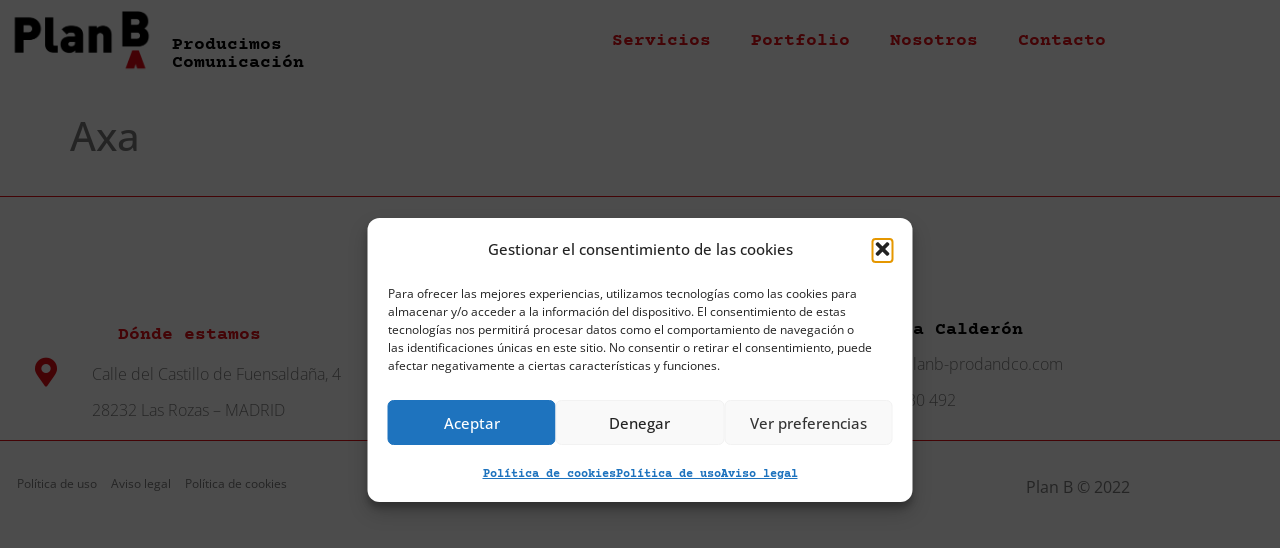

--- FILE ---
content_type: text/css
request_url: https://planb-prodandco.com/wp-content/uploads/elementor/css/post-4.css?ver=1769485216
body_size: 518
content:
.elementor-kit-4{--e-global-color-primary:#E00C14;--e-global-color-secondary:#000000;--e-global-color-text:#7A7A7A;--e-global-color-accent:#E00C14;--e-global-color-08d4ece:#C2C2C2;--e-global-color-0f01eed:#FFFFFF;--e-global-typography-primary-font-family:"Courier Prime";--e-global-typography-primary-font-size:18px;--e-global-typography-primary-font-weight:600;--e-global-typography-primary-line-height:2em;--e-global-typography-secondary-font-family:"Open Sans";--e-global-typography-secondary-font-weight:400;--e-global-typography-text-font-family:"Open Sans";--e-global-typography-text-font-size:16px;--e-global-typography-text-font-weight:400;--e-global-typography-text-line-height:2em;--e-global-typography-accent-font-family:"Roboto";--e-global-typography-accent-font-weight:500;--e-global-typography-b1f4e23-font-family:"Courier Prime";--e-global-typography-b1f4e23-font-size:25px;--e-global-typography-b1f4e23-font-weight:700;--e-global-typography-4736e0e-font-family:"Open Sans";--e-global-typography-4736e0e-font-size:16px;--e-global-typography-4736e0e-font-weight:400;--e-global-typography-4736e0e-line-height:2em;--e-global-typography-6a5f9d0-font-family:"Courier Prime";--e-global-typography-6a5f9d0-font-size:16px;--e-global-typography-6a5f9d0-font-weight:600;--e-global-typography-6a5f9d0-line-height:20px;--e-global-typography-f3c4ca9-font-family:"Courier Prime";--e-global-typography-f3c4ca9-font-size:16px;--e-global-typography-f3c4ca9-font-weight:600;--e-global-typography-f3c4ca9-line-height:1em;color:var( --e-global-color-text );font-family:var( --e-global-typography-text-font-family ), Sans-serif;font-size:var( --e-global-typography-text-font-size );font-weight:var( --e-global-typography-text-font-weight );line-height:var( --e-global-typography-text-line-height );}.elementor-kit-4 e-page-transition{background-color:#FFBC7D;}.elementor-kit-4 p{margin-block-end:0px;}.elementor-kit-4 a{color:var( --e-global-color-primary );font-family:var( --e-global-typography-primary-font-family ), Sans-serif;font-size:var( --e-global-typography-primary-font-size );font-weight:var( --e-global-typography-primary-font-weight );line-height:var( --e-global-typography-primary-line-height );}.elementor-kit-4 a:hover{color:var( --e-global-color-secondary );font-family:var( --e-global-typography-primary-font-family ), Sans-serif;font-size:var( --e-global-typography-primary-font-size );font-weight:var( --e-global-typography-primary-font-weight );line-height:var( --e-global-typography-primary-line-height );}.elementor-section.elementor-section-boxed > .elementor-container{max-width:1140px;}.e-con{--container-max-width:1140px;}.elementor-widget:not(:last-child){margin-block-end:20px;}.elementor-element{--widgets-spacing:20px 20px;--widgets-spacing-row:20px;--widgets-spacing-column:20px;}{}h1.entry-title{display:var(--page-title-display);}@media(max-width:1024px){.elementor-kit-4{font-size:var( --e-global-typography-text-font-size );line-height:var( --e-global-typography-text-line-height );}.elementor-kit-4 a{font-size:var( --e-global-typography-primary-font-size );line-height:var( --e-global-typography-primary-line-height );}.elementor-kit-4 a:hover{font-size:var( --e-global-typography-primary-font-size );line-height:var( --e-global-typography-primary-line-height );}.elementor-section.elementor-section-boxed > .elementor-container{max-width:1024px;}.e-con{--container-max-width:1024px;}}@media(max-width:767px){.elementor-kit-4{font-size:var( --e-global-typography-text-font-size );line-height:var( --e-global-typography-text-line-height );}.elementor-kit-4 a{font-size:var( --e-global-typography-primary-font-size );line-height:var( --e-global-typography-primary-line-height );}.elementor-kit-4 a:hover{font-size:var( --e-global-typography-primary-font-size );line-height:var( --e-global-typography-primary-line-height );}.elementor-section.elementor-section-boxed > .elementor-container{max-width:767px;}.e-con{--container-max-width:767px;}}

--- FILE ---
content_type: text/css
request_url: https://planb-prodandco.com/wp-content/uploads/elementor/css/post-42.css?ver=1769485216
body_size: 1016
content:
.elementor-42 .elementor-element.elementor-element-4feefe8{margin-top:0px;margin-bottom:30px;z-index:99;}.elementor-widget-theme-site-logo .widget-image-caption{color:var( --e-global-color-text );font-family:var( --e-global-typography-text-font-family ), Sans-serif;font-size:var( --e-global-typography-text-font-size );font-weight:var( --e-global-typography-text-font-weight );line-height:var( --e-global-typography-text-line-height );}.elementor-42 .elementor-element.elementor-element-4beadbc{text-align:start;}.elementor-42 .elementor-element.elementor-element-4beadbc img{width:100%;}.elementor-bc-flex-widget .elementor-42 .elementor-element.elementor-element-57d6d95.elementor-column .elementor-widget-wrap{align-items:flex-end;}.elementor-42 .elementor-element.elementor-element-57d6d95.elementor-column.elementor-element[data-element_type="column"] > .elementor-widget-wrap.elementor-element-populated{align-content:flex-end;align-items:flex-end;}.elementor-42 .elementor-element.elementor-element-57d6d95 > .elementor-element-populated{padding:0px 0px 0px 0px;}.elementor-widget-heading .elementor-heading-title{font-family:var( --e-global-typography-primary-font-family ), Sans-serif;font-size:var( --e-global-typography-primary-font-size );font-weight:var( --e-global-typography-primary-font-weight );line-height:var( --e-global-typography-primary-line-height );color:var( --e-global-color-primary );}.elementor-42 .elementor-element.elementor-element-116a43b > .elementor-widget-container{padding:10px 10px 10px 10px;}.elementor-42 .elementor-element.elementor-element-116a43b{text-align:start;}.elementor-42 .elementor-element.elementor-element-116a43b .elementor-heading-title{font-family:"Courier Prime", Sans-serif;font-size:18px;font-weight:600;line-height:1em;color:var( --e-global-color-secondary );}.elementor-bc-flex-widget .elementor-42 .elementor-element.elementor-element-7d49793.elementor-column .elementor-widget-wrap{align-items:center;}.elementor-42 .elementor-element.elementor-element-7d49793.elementor-column.elementor-element[data-element_type="column"] > .elementor-widget-wrap.elementor-element-populated{align-content:center;align-items:center;}.elementor-widget-nav-menu .elementor-nav-menu .elementor-item{font-family:var( --e-global-typography-primary-font-family ), Sans-serif;font-size:var( --e-global-typography-primary-font-size );font-weight:var( --e-global-typography-primary-font-weight );line-height:var( --e-global-typography-primary-line-height );}.elementor-widget-nav-menu .elementor-nav-menu--main .elementor-item{color:var( --e-global-color-text );fill:var( --e-global-color-text );}.elementor-widget-nav-menu .elementor-nav-menu--main .elementor-item:hover,
					.elementor-widget-nav-menu .elementor-nav-menu--main .elementor-item.elementor-item-active,
					.elementor-widget-nav-menu .elementor-nav-menu--main .elementor-item.highlighted,
					.elementor-widget-nav-menu .elementor-nav-menu--main .elementor-item:focus{color:var( --e-global-color-accent );fill:var( --e-global-color-accent );}.elementor-widget-nav-menu .elementor-nav-menu--main:not(.e--pointer-framed) .elementor-item:before,
					.elementor-widget-nav-menu .elementor-nav-menu--main:not(.e--pointer-framed) .elementor-item:after{background-color:var( --e-global-color-accent );}.elementor-widget-nav-menu .e--pointer-framed .elementor-item:before,
					.elementor-widget-nav-menu .e--pointer-framed .elementor-item:after{border-color:var( --e-global-color-accent );}.elementor-widget-nav-menu{--e-nav-menu-divider-color:var( --e-global-color-text );}.elementor-widget-nav-menu .elementor-nav-menu--dropdown .elementor-item, .elementor-widget-nav-menu .elementor-nav-menu--dropdown  .elementor-sub-item{font-family:var( --e-global-typography-accent-font-family ), Sans-serif;font-weight:var( --e-global-typography-accent-font-weight );}.elementor-42 .elementor-element.elementor-element-f22fcb8 .elementor-menu-toggle{margin:0 auto;}.elementor-42 .elementor-element.elementor-element-f22fcb8 .elementor-nav-menu--main .elementor-item{color:var( --e-global-color-primary );fill:var( --e-global-color-primary );}.elementor-42 .elementor-element.elementor-element-f22fcb8 .elementor-nav-menu--main .elementor-item:hover,
					.elementor-42 .elementor-element.elementor-element-f22fcb8 .elementor-nav-menu--main .elementor-item.elementor-item-active,
					.elementor-42 .elementor-element.elementor-element-f22fcb8 .elementor-nav-menu--main .elementor-item.highlighted,
					.elementor-42 .elementor-element.elementor-element-f22fcb8 .elementor-nav-menu--main .elementor-item:focus{color:var( --e-global-color-secondary );fill:var( --e-global-color-secondary );}.elementor-42 .elementor-element.elementor-element-f22fcb8 .elementor-nav-menu--main .elementor-item.elementor-item-active{color:var( --e-global-color-secondary );}.elementor-42 .elementor-element.elementor-element-f22fcb8 .elementor-nav-menu--main:not(.e--pointer-framed) .elementor-item.elementor-item-active:before,
					.elementor-42 .elementor-element.elementor-element-f22fcb8 .elementor-nav-menu--main:not(.e--pointer-framed) .elementor-item.elementor-item-active:after{background-color:var( --e-global-color-secondary );}.elementor-42 .elementor-element.elementor-element-f22fcb8 .e--pointer-framed .elementor-item.elementor-item-active:before,
					.elementor-42 .elementor-element.elementor-element-f22fcb8 .e--pointer-framed .elementor-item.elementor-item-active:after{border-color:var( --e-global-color-secondary );}.elementor-42 .elementor-element.elementor-element-f22fcb8 .elementor-nav-menu--dropdown a, .elementor-42 .elementor-element.elementor-element-f22fcb8 .elementor-menu-toggle{color:var( --e-global-color-primary );}.elementor-42 .elementor-element.elementor-element-f22fcb8 .elementor-nav-menu--dropdown a:hover,
					.elementor-42 .elementor-element.elementor-element-f22fcb8 .elementor-nav-menu--dropdown a.elementor-item-active,
					.elementor-42 .elementor-element.elementor-element-f22fcb8 .elementor-nav-menu--dropdown a.highlighted{background-color:var( --e-global-color-08d4ece );}.elementor-42 .elementor-element.elementor-element-f22fcb8 .elementor-nav-menu--dropdown a.elementor-item-active{color:var( --e-global-color-secondary );background-color:var( --e-global-color-08d4ece );}.elementor-42 .elementor-element.elementor-element-f22fcb8 .elementor-menu-toggle:hover{background-color:var( --e-global-color-08d4ece );}@media(max-width:1024px){.elementor-42 .elementor-element.elementor-element-4feefe8{z-index:99;}.elementor-42 .elementor-element.elementor-element-1ff33e5 > .elementor-element-populated{padding:20px 0px 0px 20px;}.elementor-widget-theme-site-logo .widget-image-caption{font-size:var( --e-global-typography-text-font-size );line-height:var( --e-global-typography-text-line-height );}.elementor-42 .elementor-element.elementor-element-4beadbc img{width:80%;}.elementor-bc-flex-widget .elementor-42 .elementor-element.elementor-element-57d6d95.elementor-column .elementor-widget-wrap{align-items:flex-end;}.elementor-42 .elementor-element.elementor-element-57d6d95.elementor-column.elementor-element[data-element_type="column"] > .elementor-widget-wrap.elementor-element-populated{align-content:flex-end;align-items:flex-end;}.elementor-42 .elementor-element.elementor-element-57d6d95.elementor-column > .elementor-widget-wrap{justify-content:center;}.elementor-42 .elementor-element.elementor-element-57d6d95 > .elementor-element-populated{padding:0px 0px 0px 0px;}.elementor-widget-heading .elementor-heading-title{font-size:var( --e-global-typography-primary-font-size );line-height:var( --e-global-typography-primary-line-height );}.elementor-42 .elementor-element.elementor-element-116a43b > .elementor-widget-container{padding:0px 0px 0px 10px;}.elementor-42 .elementor-element.elementor-element-7d49793 > .elementor-element-populated{padding:0px 00px 0px 0px;}.elementor-widget-nav-menu .elementor-nav-menu .elementor-item{font-size:var( --e-global-typography-primary-font-size );line-height:var( --e-global-typography-primary-line-height );}.elementor-42 .elementor-element.elementor-element-f22fcb8 .elementor-nav-menu--main .elementor-item{padding-left:0px;padding-right:0px;}.elementor-42 .elementor-element.elementor-element-f22fcb8 .elementor-nav-menu--dropdown a{padding-left:63px;padding-right:63px;padding-top:5px;padding-bottom:5px;}.elementor-42 .elementor-element.elementor-element-f22fcb8 .elementor-nav-menu--main > .elementor-nav-menu > li > .elementor-nav-menu--dropdown, .elementor-42 .elementor-element.elementor-element-f22fcb8 .elementor-nav-menu__container.elementor-nav-menu--dropdown{margin-top:50px !important;}.elementor-42 .elementor-element.elementor-element-f22fcb8{--nav-menu-icon-size:30px;}.elementor-42 .elementor-element.elementor-element-f22fcb8 .elementor-menu-toggle{border-width:0px;}}@media(max-width:767px){.elementor-42 .elementor-element.elementor-element-4feefe8{margin-top:10px;margin-bottom:10px;padding:0px 20px 0px 10px;z-index:99;}.elementor-42 .elementor-element.elementor-element-1ff33e5{width:60%;}.elementor-42 .elementor-element.elementor-element-1ff33e5 > .elementor-element-populated{padding:0px 0px 0px 0px;}.elementor-widget-theme-site-logo .widget-image-caption{font-size:var( --e-global-typography-text-font-size );line-height:var( --e-global-typography-text-line-height );}.elementor-42 .elementor-element.elementor-element-57d6d95{width:40%;}.elementor-widget-heading .elementor-heading-title{font-size:var( --e-global-typography-primary-font-size );line-height:var( --e-global-typography-primary-line-height );}.elementor-42 .elementor-element.elementor-element-7d49793{width:100%;}.elementor-bc-flex-widget .elementor-42 .elementor-element.elementor-element-7d49793.elementor-column .elementor-widget-wrap{align-items:center;}.elementor-42 .elementor-element.elementor-element-7d49793.elementor-column.elementor-element[data-element_type="column"] > .elementor-widget-wrap.elementor-element-populated{align-content:center;align-items:center;}.elementor-42 .elementor-element.elementor-element-7d49793.elementor-column > .elementor-widget-wrap{justify-content:center;}.elementor-42 .elementor-element.elementor-element-7d49793 > .elementor-element-populated{padding:0px 0px 0px 0px;}.elementor-widget-nav-menu .elementor-nav-menu .elementor-item{font-size:var( --e-global-typography-primary-font-size );line-height:var( --e-global-typography-primary-line-height );}.elementor-42 .elementor-element.elementor-element-f22fcb8{width:100%;max-width:100%;z-index:99;}.elementor-42 .elementor-element.elementor-element-f22fcb8 > .elementor-widget-container{margin:10px 0px 10px 0px;}.elementor-42 .elementor-element.elementor-element-f22fcb8 .elementor-nav-menu--main > .elementor-nav-menu > li > .elementor-nav-menu--dropdown, .elementor-42 .elementor-element.elementor-element-f22fcb8 .elementor-nav-menu__container.elementor-nav-menu--dropdown{margin-top:28px !important;}}@media(min-width:768px){.elementor-42 .elementor-element.elementor-element-1ff33e5{width:14.199%;}.elementor-42 .elementor-element.elementor-element-57d6d95{width:16%;}.elementor-42 .elementor-element.elementor-element-7d49793{width:69.436%;}}@media(max-width:1024px) and (min-width:768px){.elementor-42 .elementor-element.elementor-element-1ff33e5{width:30%;}.elementor-42 .elementor-element.elementor-element-57d6d95{width:55%;}.elementor-42 .elementor-element.elementor-element-7d49793{width:15%;}}

--- FILE ---
content_type: text/css
request_url: https://planb-prodandco.com/wp-content/uploads/elementor/css/post-121.css?ver=1769485216
body_size: 1077
content:
.elementor-121 .elementor-element.elementor-element-c30af7c{border-style:solid;border-width:1px 0px 0px 0px;border-color:var( --e-global-color-primary );margin-top:20px;margin-bottom:0px;padding:20px 0px 0px 0px;}.elementor-widget-theme-site-logo .widget-image-caption{color:var( --e-global-color-text );font-family:var( --e-global-typography-text-font-family ), Sans-serif;font-size:var( --e-global-typography-text-font-size );font-weight:var( --e-global-typography-text-font-weight );line-height:var( --e-global-typography-text-line-height );}.elementor-121 .elementor-element.elementor-element-f1a564a img{width:150px;}.elementor-121 .elementor-element.elementor-element-0290e08{margin-top:0px;margin-bottom:0px;}.elementor-bc-flex-widget .elementor-121 .elementor-element.elementor-element-7f30d14.elementor-column .elementor-widget-wrap{align-items:center;}.elementor-121 .elementor-element.elementor-element-7f30d14.elementor-column.elementor-element[data-element_type="column"] > .elementor-widget-wrap.elementor-element-populated{align-content:center;align-items:center;}.elementor-121 .elementor-element.elementor-element-7f30d14.elementor-column > .elementor-widget-wrap{justify-content:center;}.elementor-widget-text-editor{font-family:var( --e-global-typography-text-font-family ), Sans-serif;font-size:var( --e-global-typography-text-font-size );font-weight:var( --e-global-typography-text-font-weight );line-height:var( --e-global-typography-text-line-height );color:var( --e-global-color-text );}.elementor-widget-text-editor.elementor-drop-cap-view-stacked .elementor-drop-cap{background-color:var( --e-global-color-primary );}.elementor-widget-text-editor.elementor-drop-cap-view-framed .elementor-drop-cap, .elementor-widget-text-editor.elementor-drop-cap-view-default .elementor-drop-cap{color:var( --e-global-color-primary );border-color:var( --e-global-color-primary );}.elementor-121 .elementor-element.elementor-element-91f913c{text-align:justify;font-family:var( --e-global-typography-primary-font-family ), Sans-serif;font-size:var( --e-global-typography-primary-font-size );font-weight:var( --e-global-typography-primary-font-weight );line-height:var( --e-global-typography-primary-line-height );color:var( --e-global-color-primary );}.elementor-121 .elementor-element.elementor-element-aaaee95{margin-top:-25px;margin-bottom:-25px;}.elementor-widget-icon.elementor-view-stacked .elementor-icon{background-color:var( --e-global-color-primary );}.elementor-widget-icon.elementor-view-framed .elementor-icon, .elementor-widget-icon.elementor-view-default .elementor-icon{color:var( --e-global-color-primary );border-color:var( --e-global-color-primary );}.elementor-widget-icon.elementor-view-framed .elementor-icon, .elementor-widget-icon.elementor-view-default .elementor-icon svg{fill:var( --e-global-color-primary );}.elementor-121 .elementor-element.elementor-element-b14292e .elementor-icon-wrapper{text-align:center;}.elementor-121 .elementor-element.elementor-element-b14292e .elementor-icon{font-size:29px;}.elementor-121 .elementor-element.elementor-element-b14292e .elementor-icon svg{height:29px;}.elementor-121 .elementor-element.elementor-element-c4892c5{width:auto;max-width:auto;text-align:start;font-family:var( --e-global-typography-primary-font-family ), Sans-serif;font-size:var( --e-global-typography-primary-font-size );font-weight:var( --e-global-typography-primary-font-weight );line-height:var( --e-global-typography-primary-line-height );color:var( --e-global-color-primary );}.elementor-bc-flex-widget .elementor-121 .elementor-element.elementor-element-0dd9ccb.elementor-column .elementor-widget-wrap{align-items:flex-start;}.elementor-121 .elementor-element.elementor-element-0dd9ccb.elementor-column.elementor-element[data-element_type="column"] > .elementor-widget-wrap.elementor-element-populated{align-content:flex-start;align-items:flex-start;}.elementor-121 .elementor-element.elementor-element-0dd9ccb.elementor-column > .elementor-widget-wrap{justify-content:center;}.elementor-121 .elementor-element.elementor-element-f3a951f{text-align:start;font-family:var( --e-global-typography-primary-font-family ), Sans-serif;font-size:var( --e-global-typography-primary-font-size );font-weight:var( --e-global-typography-primary-font-weight );line-height:var( --e-global-typography-primary-line-height );color:var( --e-global-color-secondary );}.elementor-bc-flex-widget .elementor-121 .elementor-element.elementor-element-898baea.elementor-column .elementor-widget-wrap{align-items:flex-start;}.elementor-121 .elementor-element.elementor-element-898baea.elementor-column.elementor-element[data-element_type="column"] > .elementor-widget-wrap.elementor-element-populated{align-content:flex-start;align-items:flex-start;}.elementor-121 .elementor-element.elementor-element-898baea.elementor-column > .elementor-widget-wrap{justify-content:center;}.elementor-121 .elementor-element.elementor-element-6e017cc{text-align:justify;font-family:var( --e-global-typography-primary-font-family ), Sans-serif;font-size:var( --e-global-typography-primary-font-size );font-weight:var( --e-global-typography-primary-font-weight );line-height:var( --e-global-typography-primary-line-height );color:var( --e-global-color-secondary );}.elementor-121 .elementor-element.elementor-element-75925db{border-style:solid;border-width:1px 0px 0px 0px;border-color:var( --e-global-color-primary );margin-top:10px;margin-bottom:0px;padding:20px 0px 10px 0px;}.elementor-widget-nav-menu .elementor-nav-menu .elementor-item{font-family:var( --e-global-typography-primary-font-family ), Sans-serif;font-size:var( --e-global-typography-primary-font-size );font-weight:var( --e-global-typography-primary-font-weight );line-height:var( --e-global-typography-primary-line-height );}.elementor-widget-nav-menu .elementor-nav-menu--main .elementor-item{color:var( --e-global-color-text );fill:var( --e-global-color-text );}.elementor-widget-nav-menu .elementor-nav-menu--main .elementor-item:hover,
					.elementor-widget-nav-menu .elementor-nav-menu--main .elementor-item.elementor-item-active,
					.elementor-widget-nav-menu .elementor-nav-menu--main .elementor-item.highlighted,
					.elementor-widget-nav-menu .elementor-nav-menu--main .elementor-item:focus{color:var( --e-global-color-accent );fill:var( --e-global-color-accent );}.elementor-widget-nav-menu .elementor-nav-menu--main:not(.e--pointer-framed) .elementor-item:before,
					.elementor-widget-nav-menu .elementor-nav-menu--main:not(.e--pointer-framed) .elementor-item:after{background-color:var( --e-global-color-accent );}.elementor-widget-nav-menu .e--pointer-framed .elementor-item:before,
					.elementor-widget-nav-menu .e--pointer-framed .elementor-item:after{border-color:var( --e-global-color-accent );}.elementor-widget-nav-menu{--e-nav-menu-divider-color:var( --e-global-color-text );}.elementor-widget-nav-menu .elementor-nav-menu--dropdown .elementor-item, .elementor-widget-nav-menu .elementor-nav-menu--dropdown  .elementor-sub-item{font-family:var( --e-global-typography-accent-font-family ), Sans-serif;font-weight:var( --e-global-typography-accent-font-weight );}.elementor-121 .elementor-element.elementor-element-d54cd60 .elementor-nav-menu .elementor-item{font-family:"Open Sans", Sans-serif;font-size:12px;font-weight:400;line-height:0em;letter-spacing:0px;}.elementor-121 .elementor-element.elementor-element-d54cd60 .elementor-nav-menu--main .elementor-item{padding-left:7px;padding-right:7px;}.elementor-121 .elementor-element.elementor-element-62dc502{text-align:end;}@media(min-width:768px){.elementor-121 .elementor-element.elementor-element-3df8f1d{width:19.996%;}.elementor-121 .elementor-element.elementor-element-654faae{width:80.002%;}}@media(max-width:1024px){.elementor-widget-theme-site-logo .widget-image-caption{font-size:var( --e-global-typography-text-font-size );line-height:var( --e-global-typography-text-line-height );}.elementor-widget-text-editor{font-size:var( --e-global-typography-text-font-size );line-height:var( --e-global-typography-text-line-height );}.elementor-121 .elementor-element.elementor-element-91f913c{font-size:var( --e-global-typography-primary-font-size );line-height:var( --e-global-typography-primary-line-height );}.elementor-121 .elementor-element.elementor-element-c4892c5{font-size:var( --e-global-typography-primary-font-size );line-height:var( --e-global-typography-primary-line-height );}.elementor-121 .elementor-element.elementor-element-f3a951f{font-size:var( --e-global-typography-primary-font-size );line-height:var( --e-global-typography-primary-line-height );}.elementor-121 .elementor-element.elementor-element-6e017cc{font-size:var( --e-global-typography-primary-font-size );line-height:var( --e-global-typography-primary-line-height );}.elementor-widget-nav-menu .elementor-nav-menu .elementor-item{font-size:var( --e-global-typography-primary-font-size );line-height:var( --e-global-typography-primary-line-height );}}@media(max-width:767px){.elementor-widget-theme-site-logo .widget-image-caption{font-size:var( --e-global-typography-text-font-size );line-height:var( --e-global-typography-text-line-height );}.elementor-widget-text-editor{font-size:var( --e-global-typography-text-font-size );line-height:var( --e-global-typography-text-line-height );}.elementor-121 .elementor-element.elementor-element-91f913c{font-size:var( --e-global-typography-primary-font-size );line-height:var( --e-global-typography-primary-line-height );}.elementor-121 .elementor-element.elementor-element-c4892c5{font-size:var( --e-global-typography-primary-font-size );line-height:var( --e-global-typography-primary-line-height );}.elementor-121 .elementor-element.elementor-element-f3a951f{font-size:var( --e-global-typography-primary-font-size );line-height:var( --e-global-typography-primary-line-height );}.elementor-121 .elementor-element.elementor-element-6e017cc{font-size:var( --e-global-typography-primary-font-size );line-height:var( --e-global-typography-primary-line-height );}.elementor-widget-nav-menu .elementor-nav-menu .elementor-item{font-size:var( --e-global-typography-primary-font-size );line-height:var( --e-global-typography-primary-line-height );}}/* Start custom CSS for text-editor, class: .elementor-element-91f913c */.elementor-121 .elementor-element.elementor-element-91f913c a{
    color: #7a7a7a;
    font-weight: 200;
    font-size: 16px;
    font-family: "Open Sans";
}
.elementor-121 .elementor-element.elementor-element-91f913c{
    display: flex;
}
.elementor-121 .elementor-element.elementor-element-91f913c .elementor-widget-container{
    margin: 0 auto;
}/* End custom CSS */
/* Start custom CSS for text-editor, class: .elementor-element-c4892c5 */.elementor-121 .elementor-element.elementor-element-c4892c5 a{
    color: #7a7a7a;
    font-weight: 200;
    font-size: 16px;
    font-family: "Open Sans";
}
.elementor-121 .elementor-element.elementor-element-c4892c5{
    display: flex;
}
.elementor-121 .elementor-element.elementor-element-c4892c5 .elementor-widget-container{
    margin: 0 auto;
}/* End custom CSS */
/* Start custom CSS for text-editor, class: .elementor-element-f3a951f */.elementor-121 .elementor-element.elementor-element-f3a951f a{
    color: #7a7a7a;
    font-weight: 200;
    font-size: 16px;
    font-family: "Open Sans";
}
.elementor-121 .elementor-element.elementor-element-f3a951f{
    display: flex;
}
.elementor-121 .elementor-element.elementor-element-f3a951f .elementor-widget-container{
    margin: 0 auto;
}/* End custom CSS */
/* Start custom CSS for text-editor, class: .elementor-element-6e017cc */.elementor-121 .elementor-element.elementor-element-6e017cc a{
    color: #7a7a7a;
    font-weight: 200;
    font-size: 16px;
    font-family: "Open Sans";
}
.elementor-121 .elementor-element.elementor-element-6e017cc{
    display: flex;
}
.elementor-121 .elementor-element.elementor-element-6e017cc .elementor-widget-container{
    margin: 0 auto;
}/* End custom CSS */